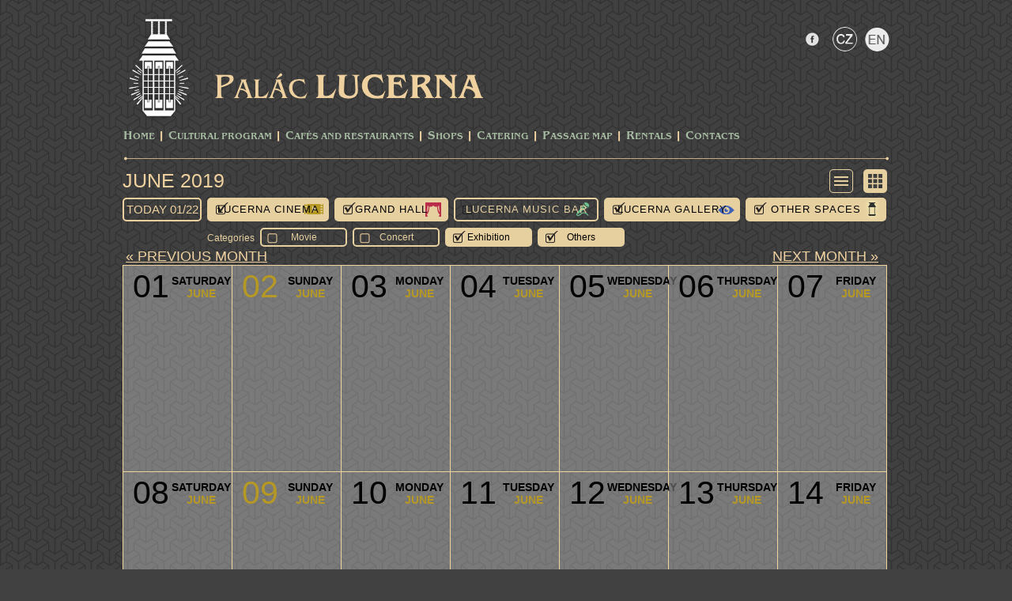

--- FILE ---
content_type: text/html; charset=utf-8
request_url: https://www.lucerna.cz/en/program/ref_2019-06-01/c1/s1/b0/g1/oa1/f0/k0/v1/oa1
body_size: 3071
content:
<!DOCTYPE html PUBLIC "-//W3C//DTD XHTML 1.0 Transitional//EN" "http://www.w3.org/TR/xhtml1/DTD/xhtml1-transitional.dtd">
<html xmlns="http://www.w3.org/1999/xhtml">

<head>
        <meta name="Description" content="Palác Lucerna v Praze nabízí Velký sál Lucerna, Lucerna Music Bar, Kino Lucerna, Galerii Lucerna ale i mnoho obchodů a služeb v pasáži v centru Prahy" />
        <meta http-equiv="Content-Type" content="text/html; charset=utf-8" />
        <meta name="copyright" content="Copyright 2015 LUCERNA-BARRANDOV, s r.o. Všechna práva vyhrazena. / All rights reserved." />
        <meta name="keywords" content="Palác,Lucerna,Pasáž,Praha" />
        <meta name="author" content="Lucerna.cz" />

        <title>Palác Lucerna Praha :: www.lucerna.cz</title>
        <link rel="stylesheet" media="screen,projection,tv" href="/css/screen.css?v=20220119" type="text/css" />
        <!--<link rel="stylesheet" media="print" href="/css/print.css" type="text/css">-->
        <link rel="stylesheet" href="/css/lightbox.css" type="text/css" media="screen" />
        <script type="text/javascript" src="/js/jquery-1.12.4.min.js"></script>
        <script type="text/javascript" src="/js/lightbox.js"></script>
        <script type="text/javascript" src="/js/scripts.js?v=20170303"></script>

		<!-- bxSlider Javascript file -->
		<script type="text/javascript" src="/js/jquery.bxslider.min.js"></script>
		<!-- bxSlider CSS file -->
		<link rel="stylesheet" href="/css/jquery.bxslider.css?v=20170303" type="text/css" />


<script type="text/javascript">
$(function() {
$(".activate").mousemove(function()
{
   var showID = $(this).attr("ID");
   showID="hidden"+showID;
   document.getElementById(showID).className = 'biginfoa';
});
$(".activate").mouseout(function()
{
   var showID = $(this).attr("ID");
   showID="hidden"+showID;
   document.getElementById(showID).className = 'biginfo';
});
});
</script>


</head>

<body>
    <script type="text/javascript">
      (function(i,s,o,g,r,a,m){ i['GoogleAnalyticsObject']=r;i[r]=i[r]||function(){
      (i[r].q=i[r].q||[]).push(arguments) },i[r].l=1*new Date();a=s.createElement(o),
      m=s.getElementsByTagName(o)[0];a.async=1;a.src=g;m.parentNode.insertBefore(a,m)
      } )(window,document,'script','//www.google-analytics.com/analytics.js','ga');

      ga('create', 'UA-22372051-1', 'lucerna.cz');
      ga('send', 'pageview');

    </script>
<div id="fb-root"></div>
<script>(function(d, s, id) {
  var js, fjs = d.getElementsByTagName(s)[0];
  if (d.getElementById(id)) return;
  js = d.createElement(s); js.id = id;
  js.src = "//connect.facebook.net/cs_CZ/sdk.js#xfbml=1&appId=322508691122393&version=v2.3";
  fjs.parentNode.insertBefore(js, fjs);
}(document, 'script', 'facebook-jssdk'));</script>

    <div class="block">
        <div id="head">
            <a href="http://www.lucerna.cz"><img class="logo" src="/img/lucerna/logo_lucerna.png" alt="Logo Lucerna" /></a>
            <div id="socials">
				<ul>
					<li class="facebook"><a href="https://www.facebook.com/palaclucerna"></a></li>
               <li class="langbarczi"><a href="/"></a></li>
               <li class="langbarena"><a href="/en"></a></li>
               
				</ul>
                <div id="searcher">
</div>
            </div>
            <div id="title"><a href="http://www.lucerna.cz"></a></div>
            <ul id="menu">
<li><a href="/en">Home</a></li><li class="separator"></li><li><a href="/en/program">CULTURAL PROGRAM</a></li><li class="separator">&nbsp;</li>
<li><a href="/cafe">Cafés and Restaurants</a></li><li class="separator">&nbsp;</li>
<li><a href="/en/3_shops">Shops</a></li><li class="separator">&nbsp;</li>
<li><a href="https://catering.lucerna.cz/">Catering</a></li><li class="separator">&nbsp;</li>
<li><a href="/en/5_passage-map">Passage Map</a></li><li class="separator">&nbsp;</li>
<li><a href="/en/7_rentals">Rentals</a></li><li class="separator">&nbsp;</li>
<li><a href="/en/8_contacts">Contacts</a></li>
            </ul>
            <div class="line"></div>            
        </div>
    </div>






    <div class="block">
<div id="programme-cont">
    <h1><a href="/en/program/ref_2026-01-22">June 2019</a>
    <div id="btnrad">
        <a href="/en/program/scr_list/ref_2019-06-01/c1/s1/b0/g1/oa1"><div class="listi"></div></a>
        <a href="/en/program/ref_2019-06-01/c1/s1/b0/g1/oa1"><div class="icoa"></div></a>
    </div>
    <div id="hotmessage">
        
    </div></h1>
    <div class="clearfix"></div>        
    <div id="secondpanel">
        <a href="/en/program/wden/ref_2026-01-22"><h2>today 01/22</h2></a>
        <a href="/en/program/ref_2019-06-01/c0/s1/b0/g1/oa1/f0/k0/v1/oa1"><div class="selector kinoa">Lucerna Cinema</div></a>
        <a href="/en/program/ref_2019-06-01/c1/s0/b0/g1/oa1/f0/k0/v1/oa1"><div class="selector sala">Grand Hall</div></a>
        <a href="/en/program/ref_2019-06-01/c1/s1/b1/g1/oa1/f0/k0/v1/oa1"><div class="selector bari">Lucerna Music Bar</div></a>
        <a href="/en/program/ref_2019-06-01/c1/s1/b0/g0/oa1/f0/k0/v1/oa1"><div class="selector gala">Lucerna Gallery</div></a>
        <a href="/en/program/ref_2019-06-01/c1/s1/b0/g1/o0/f0/k0/v1/oa1"><div class="selector ostatnia">Other Spaces</div></a>
    </div><br /><div id="secondpanel"><div id="lab">Categories</div>
        <a href="/en/program/ref_2019-06-01/c1/s1/b0/g1/oa1/f1/k0/v1/oa1"><div id="temi">Movie</div></a>
        <a href="/en/program/ref_2019-06-01/c1/s1/b0/g1/oa1/f0/k1/v1/oa1"><div id="temi">Concert</div></a>
        <a href="/en/program/ref_2019-06-01/c1/s1/b0/g1/oa1/f0/k0/v0/oa1"><div id="tema">Exhibition</div></a>
        <a href="/en/program/ref_2019-06-01/c1/s1/b0/g1/oa1/f0/k0/v1/oa0"><div id="tema">Others</div></a>
    </div> 
    <div class="clearfix"></div>     
        <div id='list-navi'><a href="/en/program/ref_2019-05-01/c0/s1/b0/g1/oa1/f0/k0/v1/oa1"><span class='left'>« previous month</span></a><a href="/en/program/ref_2019-07-01/c0/s1/b0/g1/oa1/f0/k0/v1/oa1"><span class='right'>next month »</span></a></div>
        <div id="calendar">

                <div id="bianco"></div>

                <div id="bianco"></div>

                <div id="bianco"></div>

                <div id="bianco"></div>

                <div id="bianco"></div>

                <li id="6" class="activate">
                    <div class="info">
                        <div class="day">Saturday</div>
                        <div class="month">June</div>
                    </div>
                    <div class="num">01</div>
                    <div class="clearfix"></div>
                    <ul>
                    </ul>
                        <div id="hidden6" class="biginfo">
                            <div class="info">
                                <div class="day">Saturday</div>
                                <div class="month">June</div>
                            </div>
                            <div class="num">6/1<small>2019</small></div>
                            <div class="clearfix"></div>
                            <ul>
                            </ul>
                        </div>
                </li>

                <li id="7" class="activate">
                    <div class="info">
                        <div class="day">Sunday</div>
                        <div class="month">June</div>
                    </div>
                    <div class="numne">02</div>
                    <div class="clearfix"></div>
                    <ul>
                    </ul>
                        <div id="hidden7" class="biginfo">
                            <div class="info">
                                <div class="day">Sunday</div>
                                <div class="month">June</div>
                            </div>
                            <div class="numne">6/2<small>2019</small></div>
                            <div class="clearfix"></div>
                            <ul>
                            </ul>
                        </div>
                </li>

                <li id="8" class="activate">
                    <div class="info">
                        <div class="day">Monday</div>
                        <div class="month">June</div>
                    </div>
                    <div class="num">03</div>
                    <div class="clearfix"></div>
                    <ul>
                    </ul>
                        <div id="hidden8" class="biginfo">
                            <div class="info">
                                <div class="day">Monday</div>
                                <div class="month">June</div>
                            </div>
                            <div class="num">6/3<small>2019</small></div>
                            <div class="clearfix"></div>
                            <ul>
                            </ul>
                        </div>
                </li>

                <li id="9" class="activate">
                    <div class="info">
                        <div class="day">Tuesday</div>
                        <div class="month">June</div>
                    </div>
                    <div class="num">04</div>
                    <div class="clearfix"></div>
                    <ul>
                    </ul>
                        <div id="hidden9" class="biginfo">
                            <div class="info">
                                <div class="day">Tuesday</div>
                                <div class="month">June</div>
                            </div>
                            <div class="num">6/4<small>2019</small></div>
                            <div class="clearfix"></div>
                            <ul>
                            </ul>
                        </div>
                </li>

                <li id="10" class="activate">
                    <div class="info">
                        <div class="day">Wednesday</div>
                        <div class="month">June</div>
                    </div>
                    <div class="num">05</div>
                    <div class="clearfix"></div>
                    <ul>
                    </ul>
                        <div id="hidden10" class="biginfo">
                            <div class="info">
                                <div class="day">Wednesday</div>
                                <div class="month">June</div>
                            </div>
                            <div class="num">6/5<small>2019</small></div>
                            <div class="clearfix"></div>
                            <ul>
                            </ul>
                        </div>
                </li>

                <li id="11" class="activate">
                    <div class="info">
                        <div class="day">Thursday</div>
                        <div class="month">June</div>
                    </div>
                    <div class="num">06</div>
                    <div class="clearfix"></div>
                    <ul>
                    </ul>
                        <div id="hidden11" class="biginfo">
                            <div class="info">
                                <div class="day">Thursday</div>
                                <div class="month">June</div>
                            </div>
                            <div class="num">6/6<small>2019</small></div>
                            <div class="clearfix"></div>
                            <ul>
                            </ul>
                        </div>
                </li>

                <li id="12" class="activate">
                    <div class="info">
                        <div class="day">Friday</div>
                        <div class="month">June</div>
                    </div>
                    <div class="num">07</div>
                    <div class="clearfix"></div>
                    <ul>
                    </ul>
                        <div id="hidden12" class="biginfo">
                            <div class="info">
                                <div class="day">Friday</div>
                                <div class="month">June</div>
                            </div>
                            <div class="num">6/7<small>2019</small></div>
                            <div class="clearfix"></div>
                            <ul>
                            </ul>
                        </div>
                </li>

                <li id="13" class="activate">
                    <div class="info">
                        <div class="day">Saturday</div>
                        <div class="month">June</div>
                    </div>
                    <div class="num">08</div>
                    <div class="clearfix"></div>
                    <ul>
                    </ul>
                        <div id="hidden13" class="biginfo">
                            <div class="info">
                                <div class="day">Saturday</div>
                                <div class="month">June</div>
                            </div>
                            <div class="num">6/8<small>2019</small></div>
                            <div class="clearfix"></div>
                            <ul>
                            </ul>
                        </div>
                </li>

                <li id="14" class="activate">
                    <div class="info">
                        <div class="day">Sunday</div>
                        <div class="month">June</div>
                    </div>
                    <div class="numne">09</div>
                    <div class="clearfix"></div>
                    <ul>
                    </ul>
                        <div id="hidden14" class="biginfo">
                            <div class="info">
                                <div class="day">Sunday</div>
                                <div class="month">June</div>
                            </div>
                            <div class="numne">6/9<small>2019</small></div>
                            <div class="clearfix"></div>
                            <ul>
                            </ul>
                        </div>
                </li>

                <li id="15" class="activate">
                    <div class="info">
                        <div class="day">Monday</div>
                        <div class="month">June</div>
                    </div>
                    <div class="num">10</div>
                    <div class="clearfix"></div>
                    <ul>
                    </ul>
                        <div id="hidden15" class="biginfo">
                            <div class="info">
                                <div class="day">Monday</div>
                                <div class="month">June</div>
                            </div>
                            <div class="num">6/10<small>2019</small></div>
                            <div class="clearfix"></div>
                            <ul>
                            </ul>
                        </div>
                </li>

                <li id="16" class="activate">
                    <div class="info">
                        <div class="day">Tuesday</div>
                        <div class="month">June</div>
                    </div>
                    <div class="num">11</div>
                    <div class="clearfix"></div>
                    <ul>
                    </ul>
                        <div id="hidden16" class="biginfo">
                            <div class="info">
                                <div class="day">Tuesday</div>
                                <div class="month">June</div>
                            </div>
                            <div class="num">6/11<small>2019</small></div>
                            <div class="clearfix"></div>
                            <ul>
                            </ul>
                        </div>
                </li>

                <li id="17" class="activate">
                    <div class="info">
                        <div class="day">Wednesday</div>
                        <div class="month">June</div>
                    </div>
                    <div class="num">12</div>
                    <div class="clearfix"></div>
                    <ul>
                    </ul>
                        <div id="hidden17" class="biginfo">
                            <div class="info">
                                <div class="day">Wednesday</div>
                                <div class="month">June</div>
                            </div>
                            <div class="num">6/12<small>2019</small></div>
                            <div class="clearfix"></div>
                            <ul>
                            </ul>
                        </div>
                </li>

                <li id="18" class="activate">
                    <div class="info">
                        <div class="day">Thursday</div>
                        <div class="month">June</div>
                    </div>
                    <div class="num">13</div>
                    <div class="clearfix"></div>
                    <ul>
                    </ul>
                        <div id="hidden18" class="biginfo">
                            <div class="info">
                                <div class="day">Thursday</div>
                                <div class="month">June</div>
                            </div>
                            <div class="num">6/13<small>2019</small></div>
                            <div class="clearfix"></div>
                            <ul>
                            </ul>
                        </div>
                </li>

                <li id="19" class="activate">
                    <div class="info">
                        <div class="day">Friday</div>
                        <div class="month">June</div>
                    </div>
                    <div class="num">14</div>
                    <div class="clearfix"></div>
                    <ul>
                    </ul>
                        <div id="hidden19" class="biginfo">
                            <div class="info">
                                <div class="day">Friday</div>
                                <div class="month">June</div>
                            </div>
                            <div class="num">6/14<small>2019</small></div>
                            <div class="clearfix"></div>
                            <ul>
                            </ul>
                        </div>
                </li>

                <li id="20" class="activate">
                    <div class="info">
                        <div class="day">Saturday</div>
                        <div class="month">June</div>
                    </div>
                    <div class="num">15</div>
                    <div class="clearfix"></div>
                    <ul>
                    </ul>
                        <div id="hidden20" class="biginfo">
                            <div class="info">
                                <div class="day">Saturday</div>
                                <div class="month">June</div>
                            </div>
                            <div class="num">6/15<small>2019</small></div>
                            <div class="clearfix"></div>
                            <ul>
                            </ul>
                        </div>
                </li>

                <li id="21" class="activate">
                    <div class="info">
                        <div class="day">Sunday</div>
                        <div class="month">June</div>
                    </div>
                    <div class="numne">16</div>
                    <div class="clearfix"></div>
                    <ul>
                    </ul>
                        <div id="hidden21" class="biginfo">
                            <div class="info">
                                <div class="day">Sunday</div>
                                <div class="month">June</div>
                            </div>
                            <div class="numne">6/16<small>2019</small></div>
                            <div class="clearfix"></div>
                            <ul>
                            </ul>
                        </div>
                </li>

                <li id="22" class="activate">
                    <div class="info">
                        <div class="day">Monday</div>
                        <div class="month">June</div>
                    </div>
                    <div class="num">17</div>
                    <div class="clearfix"></div>
                    <ul>
                    </ul>
                        <div id="hidden22" class="biginfo">
                            <div class="info">
                                <div class="day">Monday</div>
                                <div class="month">June</div>
                            </div>
                            <div class="num">6/17<small>2019</small></div>
                            <div class="clearfix"></div>
                            <ul>
                            </ul>
                        </div>
                </li>

                <li id="23" class="activate">
                    <div class="info">
                        <div class="day">Tuesday</div>
                        <div class="month">June</div>
                    </div>
                    <div class="num">18</div>
                    <div class="clearfix"></div>
                    <ul>
                    </ul>
                        <div id="hidden23" class="biginfo">
                            <div class="info">
                                <div class="day">Tuesday</div>
                                <div class="month">June</div>
                            </div>
                            <div class="num">6/18<small>2019</small></div>
                            <div class="clearfix"></div>
                            <ul>
                            </ul>
                        </div>
                </li>

                <li id="24" class="activate">
                    <div class="info">
                        <div class="day">Wednesday</div>
                        <div class="month">June</div>
                    </div>
                    <div class="num">19</div>
                    <div class="clearfix"></div>
                    <ul>
                    </ul>
                        <div id="hidden24" class="biginfo">
                            <div class="info">
                                <div class="day">Wednesday</div>
                                <div class="month">June</div>
                            </div>
                            <div class="num">6/19<small>2019</small></div>
                            <div class="clearfix"></div>
                            <ul>
                            </ul>
                        </div>
                </li>

                <li id="25" class="activate">
                    <div class="info">
                        <div class="day">Thursday</div>
                        <div class="month">June</div>
                    </div>
                    <div class="num">20</div>
                    <div class="clearfix"></div>
                    <ul>
                    </ul>
                        <div id="hidden25" class="biginfo">
                            <div class="info">
                                <div class="day">Thursday</div>
                                <div class="month">June</div>
                            </div>
                            <div class="num">6/20<small>2019</small></div>
                            <div class="clearfix"></div>
                            <ul>
                            </ul>
                        </div>
                </li>

                <li id="26" class="activate">
                    <div class="info">
                        <div class="day">Friday</div>
                        <div class="month">June</div>
                    </div>
                    <div class="num">21</div>
                    <div class="clearfix"></div>
                    <ul>
                    </ul>
                        <div id="hidden26" class="biginfo">
                            <div class="info">
                                <div class="day">Friday</div>
                                <div class="month">June</div>
                            </div>
                            <div class="num">6/21<small>2019</small></div>
                            <div class="clearfix"></div>
                            <ul>
                            </ul>
                        </div>
                </li>

                <li id="27" class="activate">
                    <div class="info">
                        <div class="day">Saturday</div>
                        <div class="month">June</div>
                    </div>
                    <div class="num">22</div>
                    <div class="clearfix"></div>
                    <ul>
                    </ul>
                        <div id="hidden27" class="biginfo">
                            <div class="info">
                                <div class="day">Saturday</div>
                                <div class="month">June</div>
                            </div>
                            <div class="num">6/22<small>2019</small></div>
                            <div class="clearfix"></div>
                            <ul>
                            </ul>
                        </div>
                </li>

                <li id="28" class="activate">
                    <div class="info">
                        <div class="day">Sunday</div>
                        <div class="month">June</div>
                    </div>
                    <div class="numne">23</div>
                    <div class="clearfix"></div>
                    <ul>
                    </ul>
                        <div id="hidden28" class="biginfo">
                            <div class="info">
                                <div class="day">Sunday</div>
                                <div class="month">June</div>
                            </div>
                            <div class="numne">6/23<small>2019</small></div>
                            <div class="clearfix"></div>
                            <ul>
                            </ul>
                        </div>
                </li>

                <li id="29" class="activate">
                    <div class="info">
                        <div class="day">Monday</div>
                        <div class="month">June</div>
                    </div>
                    <div class="num">24</div>
                    <div class="clearfix"></div>
                    <ul>
                    </ul>
                        <div id="hidden29" class="biginfo">
                            <div class="info">
                                <div class="day">Monday</div>
                                <div class="month">June</div>
                            </div>
                            <div class="num">6/24<small>2019</small></div>
                            <div class="clearfix"></div>
                            <ul>
                            </ul>
                        </div>
                </li>

                <li id="30" class="activate">
                    <div class="info">
                        <div class="day">Tuesday</div>
                        <div class="month">June</div>
                    </div>
                    <div class="num">25</div>
                    <div class="clearfix"></div>
                    <ul>
                    </ul>
                        <div id="hidden30" class="biginfo">
                            <div class="info">
                                <div class="day">Tuesday</div>
                                <div class="month">June</div>
                            </div>
                            <div class="num">6/25<small>2019</small></div>
                            <div class="clearfix"></div>
                            <ul>
                            </ul>
                        </div>
                </li>

                <li id="31" class="activate">
                    <div class="info">
                        <div class="day">Wednesday</div>
                        <div class="month">June</div>
                    </div>
                    <div class="num">26</div>
                    <div class="clearfix"></div>
                    <ul>
                    </ul>
                        <div id="hidden31" class="biginfo">
                            <div class="info">
                                <div class="day">Wednesday</div>
                                <div class="month">June</div>
                            </div>
                            <div class="num">6/26<small>2019</small></div>
                            <div class="clearfix"></div>
                            <ul>
                            </ul>
                        </div>
                </li>

                <li id="32" class="activate">
                    <div class="info">
                        <div class="day">Thursday</div>
                        <div class="month">June</div>
                    </div>
                    <div class="num">27</div>
                    <div class="clearfix"></div>
                    <ul>
                    </ul>
                        <div id="hidden32" class="biginfo">
                            <div class="info">
                                <div class="day">Thursday</div>
                                <div class="month">June</div>
                            </div>
                            <div class="num">6/27<small>2019</small></div>
                            <div class="clearfix"></div>
                            <ul>
                            </ul>
                        </div>
                </li>

                <li id="33" class="activate">
                    <div class="info">
                        <div class="day">Friday</div>
                        <div class="month">June</div>
                    </div>
                    <div class="num">28</div>
                    <div class="clearfix"></div>
                    <ul>
                    </ul>
                        <div id="hidden33" class="biginfo">
                            <div class="info">
                                <div class="day">Friday</div>
                                <div class="month">June</div>
                            </div>
                            <div class="num">6/28<small>2019</small></div>
                            <div class="clearfix"></div>
                            <ul>
                            </ul>
                        </div>
                </li>

                <li id="34" class="activate">
                    <div class="info">
                        <div class="day">Saturday</div>
                        <div class="month">June</div>
                    </div>
                    <div class="num">29</div>
                    <div class="clearfix"></div>
                    <ul>
                    </ul>
                        <div id="hidden34" class="biginfo">
                            <div class="info">
                                <div class="day">Saturday</div>
                                <div class="month">June</div>
                            </div>
                            <div class="num">6/29<small>2019</small></div>
                            <div class="clearfix"></div>
                            <ul>
                            </ul>
                        </div>
                </li>

                <li id="35" class="activate">
                    <div class="info">
                        <div class="day">Sunday</div>
                        <div class="month">June</div>
                    </div>
                    <div class="numne">30</div>
                    <div class="clearfix"></div>
                    <ul>
                    </ul>
                        <div id="hidden35" class="biginfo">
                            <div class="info">
                                <div class="day">Sunday</div>
                                <div class="month">June</div>
                            </div>
                            <div class="numne">6/30<small>2019</small></div>
                            <div class="clearfix"></div>
                            <ul>
                            </ul>
                        </div>
                </li>


        </div>



</div>






<script>
$(document).ready(function(){





































});



</script>



    </div>
    <div class="block">
        <div id="pth">
            <div class="line"></div>            

            <div id="lucerna">
                <div id="adress">Štěpánská 61<span class="divider">|</span>116 02 Prague 1<span class="divider">|</span>www.lucerna.cz<span class="divider">|</span>lucerna@lucerna.cz<span class="divider">|</span>tel.: +420 224 224 537</div>
                <div id="prague"><a href="http://www.praha.eu/jnp/cz/o_meste/magistrat/index.html" target="_blank">financial support by</a></div>
            </div>        
        </div>
    </div>
    


    

    
</body>
</html>

--- FILE ---
content_type: application/javascript
request_url: https://www.lucerna.cz/js/scripts.js?v=20170303
body_size: 432
content:
$(function () {
	$("#menubtn").click(function ()
	{
		$("#menucont").removeClass("hidden");
		$("#menucont").addClass("visible");
	});
	$("#menucont").click(function ()
	{
		$("#menucont").removeClass("visible");
		$("#menucont").addClass("hidden");
	});
});


$(document).ready(function () {
	$("#npt_search").blur(function () {
		if ($("#npt_search").val() == "") {
			$("#npt_search").val("hledat");
			$("#npt_search").removeClass("black");
		}
	});
	$("#npt_search").focus(function () {
		if ($("#npt_search").val() == "hledat") {
			$("#npt_search").val("");
			$("#npt_search").addClass("black");
		}
	});
	$("#npt_search").change(function () {
		var str = $("#npt_search").val();
		var n = str.indexOf("'");
		var m = str.indexOf("\"");
		if (n > 0 || m > 0) {
			alert('Zadejte pouze české znaky bez diakritiky');
		} else {
			if (str.trim().length < 4) {
				alert('Zadejte alespoň 4 znaky');
			} else {
				if ($("#npt_cat").val() == "0") {
					self.location['assign']('/hledat/' + $("#npt_search").val() + '/0');
				} else {
					self.location['assign']('/hledat/' + $("#npt_search").val() + '/' + $("#npt_cat").val());
				}
			}
		}
	});
	$("#npt_cat").blur(function () {
		$("#npt_cat").removeClass("black");
	});
	$("#npt_cat").focus(function () {
		$("#npt_cat").addClass("black");
	});
	$("#npt_cat").change(function () {
		if ($("#npt_search").val() == "hledat") {
			self.location['assign']('/hledat/nosearch/' + $("#npt_cat").val());
		} else {
			self.location['assign']('/hledat/' + $("#npt_search").val() + '/' + $("#npt_cat").val());
		}
	});
	
	$('.slideshow').bxSlider({
		mode: 'horizontal',
		captions: true,
		speed: 900,
		infiniteLoop: true,
		auto: true,
		controls: true,
		pager: true
    });
}); 